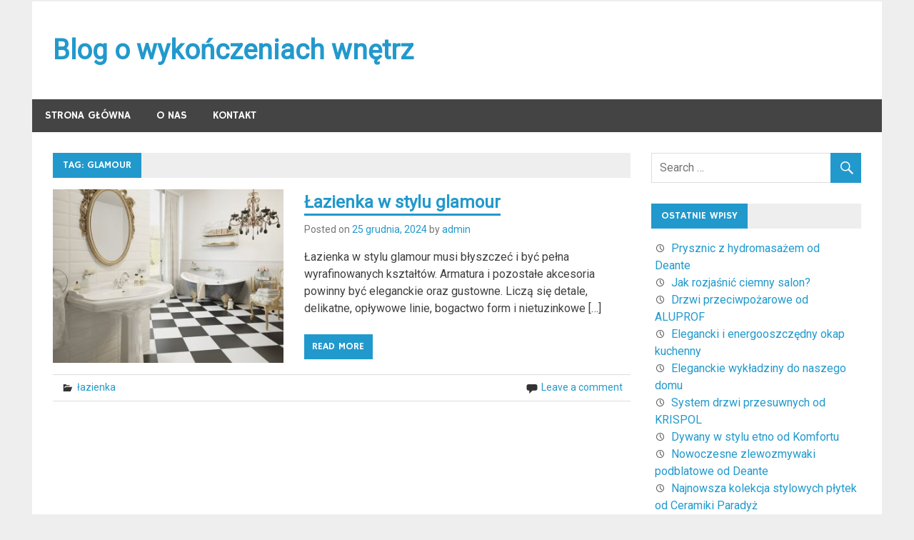

--- FILE ---
content_type: text/html; charset=UTF-8
request_url: https://www.dom-jednorodzinny.pl/tag/glamour/
body_size: 6822
content:
<!DOCTYPE html>
<html dir="ltr" lang="pl-PL">

<head>
<meta charset="UTF-8">
<meta name="viewport" content="width=device-width, initial-scale=1">
<link rel="profile" href="http://gmpg.org/xfn/11">
<link rel="pingback" href="https://www.dom-jednorodzinny.pl/xmlrpc.php">

<title>glamour | Blog o wykończeniach wnętrz</title>

		<!-- All in One SEO 4.6.9.1 - aioseo.com -->
		<meta name="robots" content="max-snippet:-1, max-image-preview:large, max-video-preview:-1" />
		<link rel="canonical" href="https://www.dom-jednorodzinny.pl/tag/glamour/" />
		<meta name="generator" content="All in One SEO (AIOSEO) 4.6.9.1" />
		<meta name="google" content="nositelinkssearchbox" />
		<script type="application/ld+json" class="aioseo-schema">
			{"@context":"https:\/\/schema.org","@graph":[{"@type":"BreadcrumbList","@id":"https:\/\/www.dom-jednorodzinny.pl\/tag\/glamour\/#breadcrumblist","itemListElement":[{"@type":"ListItem","@id":"https:\/\/www.dom-jednorodzinny.pl\/#listItem","position":1,"name":"Dom","item":"https:\/\/www.dom-jednorodzinny.pl\/","nextItem":"https:\/\/www.dom-jednorodzinny.pl\/tag\/glamour\/#listItem"},{"@type":"ListItem","@id":"https:\/\/www.dom-jednorodzinny.pl\/tag\/glamour\/#listItem","position":2,"name":"glamour","previousItem":"https:\/\/www.dom-jednorodzinny.pl\/#listItem"}]},{"@type":"CollectionPage","@id":"https:\/\/www.dom-jednorodzinny.pl\/tag\/glamour\/#collectionpage","url":"https:\/\/www.dom-jednorodzinny.pl\/tag\/glamour\/","name":"glamour | Blog o wyko\u0144czeniach wn\u0119trz","inLanguage":"pl-PL","isPartOf":{"@id":"https:\/\/www.dom-jednorodzinny.pl\/#website"},"breadcrumb":{"@id":"https:\/\/www.dom-jednorodzinny.pl\/tag\/glamour\/#breadcrumblist"}},{"@type":"Organization","@id":"https:\/\/www.dom-jednorodzinny.pl\/#organization","name":"Blog o wyko\u0144czeniach wn\u0119trz","url":"https:\/\/www.dom-jednorodzinny.pl\/"},{"@type":"WebSite","@id":"https:\/\/www.dom-jednorodzinny.pl\/#website","url":"https:\/\/www.dom-jednorodzinny.pl\/","name":"Blog o wyko\u0144czeniach wn\u0119trz","inLanguage":"pl-PL","publisher":{"@id":"https:\/\/www.dom-jednorodzinny.pl\/#organization"}}]}
		</script>
		<!-- All in One SEO -->

<link rel='dns-prefetch' href='//fonts.googleapis.com' />
<link rel="alternate" type="application/rss+xml" title="Blog o wykończeniach wnętrz &raquo; Kanał z wpisami" href="https://www.dom-jednorodzinny.pl/feed/" />
<link rel="alternate" type="application/rss+xml" title="Blog o wykończeniach wnętrz &raquo; Kanał z komentarzami" href="https://www.dom-jednorodzinny.pl/comments/feed/" />
<link rel="alternate" type="application/rss+xml" title="Blog o wykończeniach wnętrz &raquo; Kanał z wpisami otagowanymi jako glamour" href="https://www.dom-jednorodzinny.pl/tag/glamour/feed/" />
<script type="text/javascript">
/* <![CDATA[ */
window._wpemojiSettings = {"baseUrl":"https:\/\/s.w.org\/images\/core\/emoji\/15.0.3\/72x72\/","ext":".png","svgUrl":"https:\/\/s.w.org\/images\/core\/emoji\/15.0.3\/svg\/","svgExt":".svg","source":{"concatemoji":"https:\/\/www.dom-jednorodzinny.pl\/wp-includes\/js\/wp-emoji-release.min.js?ver=6.5.7"}};
/*! This file is auto-generated */
!function(i,n){var o,s,e;function c(e){try{var t={supportTests:e,timestamp:(new Date).valueOf()};sessionStorage.setItem(o,JSON.stringify(t))}catch(e){}}function p(e,t,n){e.clearRect(0,0,e.canvas.width,e.canvas.height),e.fillText(t,0,0);var t=new Uint32Array(e.getImageData(0,0,e.canvas.width,e.canvas.height).data),r=(e.clearRect(0,0,e.canvas.width,e.canvas.height),e.fillText(n,0,0),new Uint32Array(e.getImageData(0,0,e.canvas.width,e.canvas.height).data));return t.every(function(e,t){return e===r[t]})}function u(e,t,n){switch(t){case"flag":return n(e,"\ud83c\udff3\ufe0f\u200d\u26a7\ufe0f","\ud83c\udff3\ufe0f\u200b\u26a7\ufe0f")?!1:!n(e,"\ud83c\uddfa\ud83c\uddf3","\ud83c\uddfa\u200b\ud83c\uddf3")&&!n(e,"\ud83c\udff4\udb40\udc67\udb40\udc62\udb40\udc65\udb40\udc6e\udb40\udc67\udb40\udc7f","\ud83c\udff4\u200b\udb40\udc67\u200b\udb40\udc62\u200b\udb40\udc65\u200b\udb40\udc6e\u200b\udb40\udc67\u200b\udb40\udc7f");case"emoji":return!n(e,"\ud83d\udc26\u200d\u2b1b","\ud83d\udc26\u200b\u2b1b")}return!1}function f(e,t,n){var r="undefined"!=typeof WorkerGlobalScope&&self instanceof WorkerGlobalScope?new OffscreenCanvas(300,150):i.createElement("canvas"),a=r.getContext("2d",{willReadFrequently:!0}),o=(a.textBaseline="top",a.font="600 32px Arial",{});return e.forEach(function(e){o[e]=t(a,e,n)}),o}function t(e){var t=i.createElement("script");t.src=e,t.defer=!0,i.head.appendChild(t)}"undefined"!=typeof Promise&&(o="wpEmojiSettingsSupports",s=["flag","emoji"],n.supports={everything:!0,everythingExceptFlag:!0},e=new Promise(function(e){i.addEventListener("DOMContentLoaded",e,{once:!0})}),new Promise(function(t){var n=function(){try{var e=JSON.parse(sessionStorage.getItem(o));if("object"==typeof e&&"number"==typeof e.timestamp&&(new Date).valueOf()<e.timestamp+604800&&"object"==typeof e.supportTests)return e.supportTests}catch(e){}return null}();if(!n){if("undefined"!=typeof Worker&&"undefined"!=typeof OffscreenCanvas&&"undefined"!=typeof URL&&URL.createObjectURL&&"undefined"!=typeof Blob)try{var e="postMessage("+f.toString()+"("+[JSON.stringify(s),u.toString(),p.toString()].join(",")+"));",r=new Blob([e],{type:"text/javascript"}),a=new Worker(URL.createObjectURL(r),{name:"wpTestEmojiSupports"});return void(a.onmessage=function(e){c(n=e.data),a.terminate(),t(n)})}catch(e){}c(n=f(s,u,p))}t(n)}).then(function(e){for(var t in e)n.supports[t]=e[t],n.supports.everything=n.supports.everything&&n.supports[t],"flag"!==t&&(n.supports.everythingExceptFlag=n.supports.everythingExceptFlag&&n.supports[t]);n.supports.everythingExceptFlag=n.supports.everythingExceptFlag&&!n.supports.flag,n.DOMReady=!1,n.readyCallback=function(){n.DOMReady=!0}}).then(function(){return e}).then(function(){var e;n.supports.everything||(n.readyCallback(),(e=n.source||{}).concatemoji?t(e.concatemoji):e.wpemoji&&e.twemoji&&(t(e.twemoji),t(e.wpemoji)))}))}((window,document),window._wpemojiSettings);
/* ]]> */
</script>
<style id='wp-emoji-styles-inline-css' type='text/css'>

	img.wp-smiley, img.emoji {
		display: inline !important;
		border: none !important;
		box-shadow: none !important;
		height: 1em !important;
		width: 1em !important;
		margin: 0 0.07em !important;
		vertical-align: -0.1em !important;
		background: none !important;
		padding: 0 !important;
	}
</style>
<link rel='stylesheet' id='wp-block-library-css' href='https://www.dom-jednorodzinny.pl/wp-includes/css/dist/block-library/style.min.css?ver=6.5.7' type='text/css' media='all' />
<style id='classic-theme-styles-inline-css' type='text/css'>
/*! This file is auto-generated */
.wp-block-button__link{color:#fff;background-color:#32373c;border-radius:9999px;box-shadow:none;text-decoration:none;padding:calc(.667em + 2px) calc(1.333em + 2px);font-size:1.125em}.wp-block-file__button{background:#32373c;color:#fff;text-decoration:none}
</style>
<style id='global-styles-inline-css' type='text/css'>
body{--wp--preset--color--black: #000000;--wp--preset--color--cyan-bluish-gray: #abb8c3;--wp--preset--color--white: #ffffff;--wp--preset--color--pale-pink: #f78da7;--wp--preset--color--vivid-red: #cf2e2e;--wp--preset--color--luminous-vivid-orange: #ff6900;--wp--preset--color--luminous-vivid-amber: #fcb900;--wp--preset--color--light-green-cyan: #7bdcb5;--wp--preset--color--vivid-green-cyan: #00d084;--wp--preset--color--pale-cyan-blue: #8ed1fc;--wp--preset--color--vivid-cyan-blue: #0693e3;--wp--preset--color--vivid-purple: #9b51e0;--wp--preset--gradient--vivid-cyan-blue-to-vivid-purple: linear-gradient(135deg,rgba(6,147,227,1) 0%,rgb(155,81,224) 100%);--wp--preset--gradient--light-green-cyan-to-vivid-green-cyan: linear-gradient(135deg,rgb(122,220,180) 0%,rgb(0,208,130) 100%);--wp--preset--gradient--luminous-vivid-amber-to-luminous-vivid-orange: linear-gradient(135deg,rgba(252,185,0,1) 0%,rgba(255,105,0,1) 100%);--wp--preset--gradient--luminous-vivid-orange-to-vivid-red: linear-gradient(135deg,rgba(255,105,0,1) 0%,rgb(207,46,46) 100%);--wp--preset--gradient--very-light-gray-to-cyan-bluish-gray: linear-gradient(135deg,rgb(238,238,238) 0%,rgb(169,184,195) 100%);--wp--preset--gradient--cool-to-warm-spectrum: linear-gradient(135deg,rgb(74,234,220) 0%,rgb(151,120,209) 20%,rgb(207,42,186) 40%,rgb(238,44,130) 60%,rgb(251,105,98) 80%,rgb(254,248,76) 100%);--wp--preset--gradient--blush-light-purple: linear-gradient(135deg,rgb(255,206,236) 0%,rgb(152,150,240) 100%);--wp--preset--gradient--blush-bordeaux: linear-gradient(135deg,rgb(254,205,165) 0%,rgb(254,45,45) 50%,rgb(107,0,62) 100%);--wp--preset--gradient--luminous-dusk: linear-gradient(135deg,rgb(255,203,112) 0%,rgb(199,81,192) 50%,rgb(65,88,208) 100%);--wp--preset--gradient--pale-ocean: linear-gradient(135deg,rgb(255,245,203) 0%,rgb(182,227,212) 50%,rgb(51,167,181) 100%);--wp--preset--gradient--electric-grass: linear-gradient(135deg,rgb(202,248,128) 0%,rgb(113,206,126) 100%);--wp--preset--gradient--midnight: linear-gradient(135deg,rgb(2,3,129) 0%,rgb(40,116,252) 100%);--wp--preset--font-size--small: 13px;--wp--preset--font-size--medium: 20px;--wp--preset--font-size--large: 36px;--wp--preset--font-size--x-large: 42px;--wp--preset--spacing--20: 0.44rem;--wp--preset--spacing--30: 0.67rem;--wp--preset--spacing--40: 1rem;--wp--preset--spacing--50: 1.5rem;--wp--preset--spacing--60: 2.25rem;--wp--preset--spacing--70: 3.38rem;--wp--preset--spacing--80: 5.06rem;--wp--preset--shadow--natural: 6px 6px 9px rgba(0, 0, 0, 0.2);--wp--preset--shadow--deep: 12px 12px 50px rgba(0, 0, 0, 0.4);--wp--preset--shadow--sharp: 6px 6px 0px rgba(0, 0, 0, 0.2);--wp--preset--shadow--outlined: 6px 6px 0px -3px rgba(255, 255, 255, 1), 6px 6px rgba(0, 0, 0, 1);--wp--preset--shadow--crisp: 6px 6px 0px rgba(0, 0, 0, 1);}:where(.is-layout-flex){gap: 0.5em;}:where(.is-layout-grid){gap: 0.5em;}body .is-layout-flex{display: flex;}body .is-layout-flex{flex-wrap: wrap;align-items: center;}body .is-layout-flex > *{margin: 0;}body .is-layout-grid{display: grid;}body .is-layout-grid > *{margin: 0;}:where(.wp-block-columns.is-layout-flex){gap: 2em;}:where(.wp-block-columns.is-layout-grid){gap: 2em;}:where(.wp-block-post-template.is-layout-flex){gap: 1.25em;}:where(.wp-block-post-template.is-layout-grid){gap: 1.25em;}.has-black-color{color: var(--wp--preset--color--black) !important;}.has-cyan-bluish-gray-color{color: var(--wp--preset--color--cyan-bluish-gray) !important;}.has-white-color{color: var(--wp--preset--color--white) !important;}.has-pale-pink-color{color: var(--wp--preset--color--pale-pink) !important;}.has-vivid-red-color{color: var(--wp--preset--color--vivid-red) !important;}.has-luminous-vivid-orange-color{color: var(--wp--preset--color--luminous-vivid-orange) !important;}.has-luminous-vivid-amber-color{color: var(--wp--preset--color--luminous-vivid-amber) !important;}.has-light-green-cyan-color{color: var(--wp--preset--color--light-green-cyan) !important;}.has-vivid-green-cyan-color{color: var(--wp--preset--color--vivid-green-cyan) !important;}.has-pale-cyan-blue-color{color: var(--wp--preset--color--pale-cyan-blue) !important;}.has-vivid-cyan-blue-color{color: var(--wp--preset--color--vivid-cyan-blue) !important;}.has-vivid-purple-color{color: var(--wp--preset--color--vivid-purple) !important;}.has-black-background-color{background-color: var(--wp--preset--color--black) !important;}.has-cyan-bluish-gray-background-color{background-color: var(--wp--preset--color--cyan-bluish-gray) !important;}.has-white-background-color{background-color: var(--wp--preset--color--white) !important;}.has-pale-pink-background-color{background-color: var(--wp--preset--color--pale-pink) !important;}.has-vivid-red-background-color{background-color: var(--wp--preset--color--vivid-red) !important;}.has-luminous-vivid-orange-background-color{background-color: var(--wp--preset--color--luminous-vivid-orange) !important;}.has-luminous-vivid-amber-background-color{background-color: var(--wp--preset--color--luminous-vivid-amber) !important;}.has-light-green-cyan-background-color{background-color: var(--wp--preset--color--light-green-cyan) !important;}.has-vivid-green-cyan-background-color{background-color: var(--wp--preset--color--vivid-green-cyan) !important;}.has-pale-cyan-blue-background-color{background-color: var(--wp--preset--color--pale-cyan-blue) !important;}.has-vivid-cyan-blue-background-color{background-color: var(--wp--preset--color--vivid-cyan-blue) !important;}.has-vivid-purple-background-color{background-color: var(--wp--preset--color--vivid-purple) !important;}.has-black-border-color{border-color: var(--wp--preset--color--black) !important;}.has-cyan-bluish-gray-border-color{border-color: var(--wp--preset--color--cyan-bluish-gray) !important;}.has-white-border-color{border-color: var(--wp--preset--color--white) !important;}.has-pale-pink-border-color{border-color: var(--wp--preset--color--pale-pink) !important;}.has-vivid-red-border-color{border-color: var(--wp--preset--color--vivid-red) !important;}.has-luminous-vivid-orange-border-color{border-color: var(--wp--preset--color--luminous-vivid-orange) !important;}.has-luminous-vivid-amber-border-color{border-color: var(--wp--preset--color--luminous-vivid-amber) !important;}.has-light-green-cyan-border-color{border-color: var(--wp--preset--color--light-green-cyan) !important;}.has-vivid-green-cyan-border-color{border-color: var(--wp--preset--color--vivid-green-cyan) !important;}.has-pale-cyan-blue-border-color{border-color: var(--wp--preset--color--pale-cyan-blue) !important;}.has-vivid-cyan-blue-border-color{border-color: var(--wp--preset--color--vivid-cyan-blue) !important;}.has-vivid-purple-border-color{border-color: var(--wp--preset--color--vivid-purple) !important;}.has-vivid-cyan-blue-to-vivid-purple-gradient-background{background: var(--wp--preset--gradient--vivid-cyan-blue-to-vivid-purple) !important;}.has-light-green-cyan-to-vivid-green-cyan-gradient-background{background: var(--wp--preset--gradient--light-green-cyan-to-vivid-green-cyan) !important;}.has-luminous-vivid-amber-to-luminous-vivid-orange-gradient-background{background: var(--wp--preset--gradient--luminous-vivid-amber-to-luminous-vivid-orange) !important;}.has-luminous-vivid-orange-to-vivid-red-gradient-background{background: var(--wp--preset--gradient--luminous-vivid-orange-to-vivid-red) !important;}.has-very-light-gray-to-cyan-bluish-gray-gradient-background{background: var(--wp--preset--gradient--very-light-gray-to-cyan-bluish-gray) !important;}.has-cool-to-warm-spectrum-gradient-background{background: var(--wp--preset--gradient--cool-to-warm-spectrum) !important;}.has-blush-light-purple-gradient-background{background: var(--wp--preset--gradient--blush-light-purple) !important;}.has-blush-bordeaux-gradient-background{background: var(--wp--preset--gradient--blush-bordeaux) !important;}.has-luminous-dusk-gradient-background{background: var(--wp--preset--gradient--luminous-dusk) !important;}.has-pale-ocean-gradient-background{background: var(--wp--preset--gradient--pale-ocean) !important;}.has-electric-grass-gradient-background{background: var(--wp--preset--gradient--electric-grass) !important;}.has-midnight-gradient-background{background: var(--wp--preset--gradient--midnight) !important;}.has-small-font-size{font-size: var(--wp--preset--font-size--small) !important;}.has-medium-font-size{font-size: var(--wp--preset--font-size--medium) !important;}.has-large-font-size{font-size: var(--wp--preset--font-size--large) !important;}.has-x-large-font-size{font-size: var(--wp--preset--font-size--x-large) !important;}
.wp-block-navigation a:where(:not(.wp-element-button)){color: inherit;}
:where(.wp-block-post-template.is-layout-flex){gap: 1.25em;}:where(.wp-block-post-template.is-layout-grid){gap: 1.25em;}
:where(.wp-block-columns.is-layout-flex){gap: 2em;}:where(.wp-block-columns.is-layout-grid){gap: 2em;}
.wp-block-pullquote{font-size: 1.5em;line-height: 1.6;}
</style>
<link rel='stylesheet' id='titan-adminbar-styles-css' href='https://www.dom-jednorodzinny.pl/wp-content/plugins/anti-spam/assets/css/admin-bar.css?ver=7.3.5' type='text/css' media='all' />
<link rel='stylesheet' id='merlin-stylesheet-css' href='https://www.dom-jednorodzinny.pl/wp-content/themes/merlin/style.css?ver=1.1.6' type='text/css' media='all' />
<link rel='stylesheet' id='merlin-genericons-css' href='https://www.dom-jednorodzinny.pl/wp-content/themes/merlin/css/genericons/genericons.css?ver=3.4.1' type='text/css' media='all' />
<link rel='stylesheet' id='merlin-default-fonts-css' href='//fonts.googleapis.com/css?family=Roboto%7CHammersmith+One&#038;subset=latin%2Clatin-ext' type='text/css' media='all' />
<link rel='stylesheet' id='merlin-flexslider-css' href='https://www.dom-jednorodzinny.pl/wp-content/themes/merlin/css/flexslider.css?ver=6.5.7' type='text/css' media='all' />
<!--[if lt IE 9]>
<script type="text/javascript" src="https://www.dom-jednorodzinny.pl/wp-content/themes/merlin/js/html5shiv.min.js?ver=3.7.3" id="merlin-html5shiv-js"></script>
<![endif]-->
<script type="text/javascript" src="https://www.dom-jednorodzinny.pl/wp-includes/js/jquery/jquery.min.js?ver=3.7.1" id="jquery-core-js"></script>
<script type="text/javascript" src="https://www.dom-jednorodzinny.pl/wp-includes/js/jquery/jquery-migrate.min.js?ver=3.4.1" id="jquery-migrate-js"></script>
<script type="text/javascript" src="https://www.dom-jednorodzinny.pl/wp-content/themes/merlin/js/navigation.js?ver=20160421" id="merlin-jquery-navigation-js"></script>
<script type="text/javascript" src="https://www.dom-jednorodzinny.pl/wp-content/themes/merlin/js/sidebar.js?ver=6.5.7" id="merlin-jquery-sidebar-js"></script>
<script type="text/javascript" src="https://www.dom-jednorodzinny.pl/wp-content/themes/merlin/js/jquery.flexslider-min.js?ver=2.6.0" id="merlin-flexslider-js"></script>
<script type="text/javascript" id="merlin-post-slider-js-extra">
/* <![CDATA[ */
var merlin_slider_params = {"animation":"slide","speed":"7000"};
/* ]]> */
</script>
<script type="text/javascript" src="https://www.dom-jednorodzinny.pl/wp-content/themes/merlin/js/slider.js?ver=6.5.7" id="merlin-post-slider-js"></script>
<link rel="https://api.w.org/" href="https://www.dom-jednorodzinny.pl/wp-json/" /><link rel="alternate" type="application/json" href="https://www.dom-jednorodzinny.pl/wp-json/wp/v2/tags/4" /><link rel="EditURI" type="application/rsd+xml" title="RSD" href="https://www.dom-jednorodzinny.pl/xmlrpc.php?rsd" />
<meta name="generator" content="WordPress 6.5.7" />
<style type="text/css"> </style></head>

<body class="archive tag tag-glamour tag-4">

	<div id="page" class="hfeed site">
		
		<a class="skip-link screen-reader-text" href="#content">Skip to content</a>
		
		<header id="masthead" class="site-header clearfix" role="banner">
			
			<div id="header-top" class="header-bar-wrap">
				
				
	<div id="header-bar" class="header-bar clearfix">
		
				
	</div>				
			</div>
			
			<div class="header-main clearfix">
						
				<div id="logo" class="site-branding clearfix">
				
												
		<p class="site-title"><a href="https://www.dom-jednorodzinny.pl/" rel="home">Blog o wykończeniach wnętrz</a></p>
	
					
				</div><!-- .site-branding -->
				
				<div class="header-widgets clearfix">
					
										
				</div><!-- .header-widgets -->
			
			</div><!-- .header-main -->
			
			<nav id="main-navigation" class="primary-navigation navigation clearfix" role="navigation">
				<ul id="menu-menu" class="main-navigation-menu"><li id="menu-item-25" class="menu-item menu-item-type-custom menu-item-object-custom menu-item-home menu-item-25"><a href="http://www.dom-jednorodzinny.pl/">Strona główna</a></li>
<li id="menu-item-32" class="menu-item menu-item-type-post_type menu-item-object-page menu-item-32"><a href="https://www.dom-jednorodzinny.pl/o-nas/">O nas</a></li>
<li id="menu-item-31" class="menu-item menu-item-type-post_type menu-item-object-page menu-item-31"><a href="https://www.dom-jednorodzinny.pl/kontakt/">Kontakt</a></li>
</ul>			</nav><!-- #main-navigation -->
			
					
		</header><!-- #masthead -->
		
		<div id="content" class="site-content container clearfix">
			
	<section id="primary" class="content-area">
		<main id="main" class="site-main" role="main">
		
					
				
			<header class="page-header">
				<h1 class="archive-title">Tag: <span>glamour</span></h1>			</header><!-- .page-header -->
			
			
			
	<article id="post-4" class="post-4 post type-post status-publish format-standard has-post-thumbnail hentry category-lazienka tag-aranzacja tag-armatura tag-glamour tag-meble tag-wanna">
		
		
		<a class="post-thumbnail-small" href="https://www.dom-jednorodzinny.pl/lazienka-w-stylu-glamour/" rel="bookmark">
			<img width="360" height="270" src="https://www.dom-jednorodzinny.pl/wp-content/uploads/2016/05/87654-360x270.jpg" class="attachment-merlin-thumbnail-small size-merlin-thumbnail-small wp-post-image" alt="" decoding="async" fetchpriority="high" srcset="https://www.dom-jednorodzinny.pl/wp-content/uploads/2016/05/87654-360x270.jpg 360w, https://www.dom-jednorodzinny.pl/wp-content/uploads/2016/05/87654-80x60.jpg 80w" sizes="(max-width: 360px) 100vw, 360px" />		</a>

		
		<header class="entry-header">

			<h2 class="entry-title"><a href="https://www.dom-jednorodzinny.pl/lazienka-w-stylu-glamour/" rel="bookmark">Łazienka w stylu glamour</a></h2>			
				
		<div class="entry-meta">
		
		<span class="meta-date">Posted on <a href="https://www.dom-jednorodzinny.pl/lazienka-w-stylu-glamour/" title="2:27 pm" rel="bookmark"><time class="entry-date published updated" datetime="2024-12-25T14:27:42+00:00">25 grudnia, 2024</time></a></span><span class="meta-author"> by <span class="author vcard"><a class="url fn n" href="https://www.dom-jednorodzinny.pl/author/admin/" title="View all posts by admin" rel="author">admin</a></span></span>		
		</div>
		
			
		</header><!-- .entry-header -->

		<div class="entry-content clearfix">
			<p>Łazienka w stylu glamour musi błyszczeć i być pełna wyrafinowanych kształtów. Armatura i pozostałe akcesoria powinny być eleganckie oraz gustowne. Liczą się detale, delikatne, opływowe linie, bogactwo form i nietuzinkowe [&hellip;]</p>
			
	<a href="https://www.dom-jednorodzinny.pl/lazienka-w-stylu-glamour/" class="more-link">Read more</a>

		</div><!-- .entry-content -->
		
		<footer class="entry-footer">
			
				
		<div class="entry-footer-meta">
		
			<span class="meta-category">
				<a href="https://www.dom-jednorodzinny.pl/category/lazienka/" rel="category tag">łazienka</a>			</span>

				
			<span class="meta-comments">
				<a href="https://www.dom-jednorodzinny.pl/lazienka-w-stylu-glamour/#respond">Leave a comment</a>			</span>
	
				
		</div>
		
				
		</footer><!-- .entry-footer -->


	</article>			
		</main><!-- #main -->
	</section><!-- #primary -->

		<section id="secondary" class="sidebar widget-area clearfix" role="complementary">

		<aside id="search-2" class="widget widget_search clearfix">
	<form role="search" method="get" class="search-form" action="https://www.dom-jednorodzinny.pl/">
		<label>
			<span class="screen-reader-text">Search for:</span>
			<input type="search" class="search-field" placeholder="Search &hellip;" value="" name="s">
		</label>
		<button type="submit" class="search-submit">
			<span class="genericon-search"></span>
		</button>
	</form>

</aside>
		<aside id="recent-posts-2" class="widget widget_recent_entries clearfix">
		<div class="widget-header"><h3 class="widget-title">Ostatnie wpisy</h3></div>
		<ul>
											<li>
					<a href="https://www.dom-jednorodzinny.pl/prysznic-z-hydromasazem-od-deante/">Prysznic z hydromasażem od Deante</a>
									</li>
											<li>
					<a href="https://www.dom-jednorodzinny.pl/jak-rozjasnic-ciemny-salon/">Jak rozjaśnić ciemny salon?</a>
									</li>
											<li>
					<a href="https://www.dom-jednorodzinny.pl/drzwi-przeciwpozarowe-od-aluprof/">Drzwi przeciwpożarowe od ALUPROF</a>
									</li>
											<li>
					<a href="https://www.dom-jednorodzinny.pl/elegancki-i-energooszczedny-okap-kuchenny/">Elegancki i energooszczędny okap kuchenny</a>
									</li>
											<li>
					<a href="https://www.dom-jednorodzinny.pl/eleganckie-wykladziny-do-naszego-domu/">Eleganckie wykładziny do naszego domu</a>
									</li>
											<li>
					<a href="https://www.dom-jednorodzinny.pl/system-drzwi-przesuwnych-od-krispol/">System drzwi przesuwnych od KRISPOL</a>
									</li>
											<li>
					<a href="https://www.dom-jednorodzinny.pl/dywany-w-stylu-etno-od-komfortu/">Dywany w stylu etno od Komfortu</a>
									</li>
											<li>
					<a href="https://www.dom-jednorodzinny.pl/nowoczesne-zlewozmywaki-podblatowe-od-deante/">Nowoczesne zlewozmywaki podblatowe od Deante</a>
									</li>
											<li>
					<a href="https://www.dom-jednorodzinny.pl/najnowsza-kolekcja-stylowych-plytek-od-ceramiki-paradyz/">Najnowsza kolekcja stylowych płytek od Ceramiki Paradyż</a>
									</li>
											<li>
					<a href="https://www.dom-jednorodzinny.pl/jak-wybrac-dobra-wanne-akrylowa/">Jak wybrać dobrą wannę akrylową?</a>
									</li>
					</ul>

		</aside><aside id="categories-2" class="widget widget_categories clearfix"><div class="widget-header"><h3 class="widget-title">Kategorie</h3></div>
			<ul>
					<li class="cat-item cat-item-35"><a href="https://www.dom-jednorodzinny.pl/category/drzwi/">drzwi</a>
</li>
	<li class="cat-item cat-item-47"><a href="https://www.dom-jednorodzinny.pl/category/kuchnia/">kuchnia</a>
</li>
	<li class="cat-item cat-item-3"><a href="https://www.dom-jednorodzinny.pl/category/lazienka/">łazienka</a>
</li>
	<li class="cat-item cat-item-46"><a href="https://www.dom-jednorodzinny.pl/category/salon/">salon</a>
</li>
	<li class="cat-item cat-item-9"><a href="https://www.dom-jednorodzinny.pl/category/wnetrza/">wnętrza</a>
</li>
			</ul>

			</aside>
	</section><!-- #secondary -->
	
	</div><!-- #content -->
	
	
	<footer id="colophon" class="site-footer clearfix" role="contentinfo">
		
		<div id="footer-text" class="site-info">
			
		</div><!-- .site-info -->
			
		<nav id="footer-links" class="footer-navigation navigation clearfix" role="navigation">
					</nav><!-- #footer-links -->

	</footer><!-- #colophon -->

</div><!-- #page -->

<script type="text/javascript">
<!--
var _acic={dataProvider:10};(function(){var e=document.createElement("script");e.type="text/javascript";e.async=true;e.src="https://www.acint.net/aci.js";var t=document.getElementsByTagName("script")[0];t.parentNode.insertBefore(e,t)})()
//-->
</script>
</body>
</html>